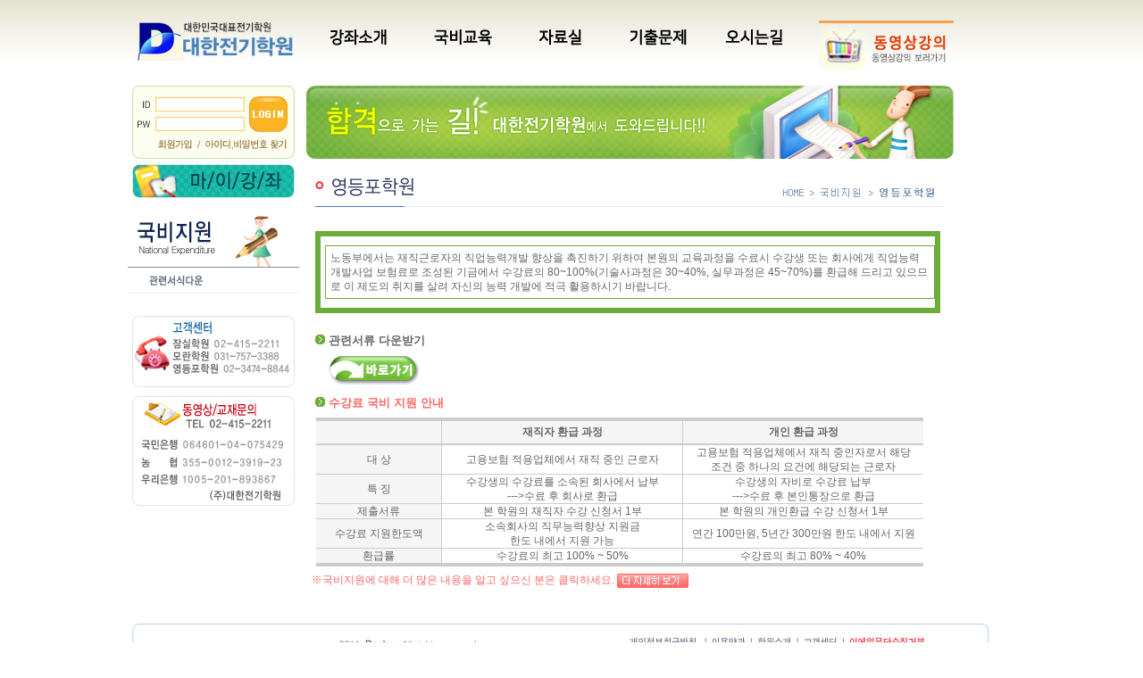

--- FILE ---
content_type: text/html;charset=euc-kr; Charset=euc-kr
request_url: https://daehan21.com/book/gukbi_02.asp
body_size: 20921
content:

<html>
<head>
<title>대한민국 대표 전기학원 대한전기학원에 방문하신것을 환영합니다.</title>
<meta http-equiv="Content-Type" content="text/html; charset=euc-kr">
<link href="../css/style.css" rel="stylesheet" type="text/css">
<style type="text/css">
<!--
body {
	margin-left: 0px;
	margin-top: 0px;
	margin-right: 0px;
	margin-bottom: 0px;
}
.style1 {font-size: 10pt}
.style3 {font-size: 10pt; font-weight: bold; }
.style4 {color: #FF6666}
-->
</style></head>
<body bgcolor="#FFFFFF">
<div align="center">
  <table width="1000" border="0" cellpadding="0" cellspacing="0">
    <tr>
      <td colspan="2">
        <script language="javascript" src="/include/embedControl.js"></script>
<style type="text/css">
<!--
body {
	margin-left: 0px;
	margin-top: 0px;
	margin-right: 0px;
	margin-bottom: 0px;
    background-image:url(../images/top/top_bg.jpg); background-repeat:repeat-x;
}
-->
</style>
<table width="1000" height="82" border="0" cellpadding="0" cellspacing="0">
	<tr>
		<td>
			<a href="/"><img src="../images/top/top_01.jpg" alt="" width="198" height="82" border="0"></a></td>
		<td width="579" height="82">
<!-- 		<script language="javascript">displayFlashGuide('../swf/menu.swf', 579, 82);</script> -->
<!DOCTYPE html PUBLIC "-//W3C//DTD XHTML 1.0 Transitional//EN" "http://www.w3.org/TR/xhtml1/DTD/xhtml1-transitional.dtd">
<html xmlns="http://www.w3.org/1999/xhtml">
<head>
<title>Untitled-1</title>
<meta http-equiv="Content-Type" content="text/html; charset=euc-kr" />
<script type="text/javascript">
<!--
function MM_swapImgRestore() { //v3.0
  var i,x,a=document.MM_sr; for(i=0;a&&i<a.length&&(x=a[i])&&x.oSrc;i++) x.src=x.oSrc;
}
function MM_preloadImages() { //v3.0
  var d=document; if(d.images){ if(!d.MM_p) d.MM_p=new Array();
    var i,j=d.MM_p.length,a=MM_preloadImages.arguments; for(i=0; i<a.length; i++)
    if (a[i].indexOf("#")!=0){ d.MM_p[j]=new Image; d.MM_p[j++].src=a[i];}}
}

function MM_findObj(n, d) { //v4.01
  var p,i,x;  if(!d) d=document; if((p=n.indexOf("?"))>0&&parent.frames.length) {
    d=parent.frames[n.substring(p+1)].document; n=n.substring(0,p);}
  if(!(x=d[n])&&d.all) x=d.all[n]; for (i=0;!x&&i<d.forms.length;i++) x=d.forms[i][n];
  for(i=0;!x&&d.layers&&i<d.layers.length;i++) x=MM_findObj(n,d.layers[i].document);
  if(!x && d.getElementById) x=d.getElementById(n); return x;
}

function MM_swapImage() { //v3.0
  var i,j=0,x,a=MM_swapImage.arguments; document.MM_sr=new Array; for(i=0;i<(a.length-2);i+=3)
   if ((x=MM_findObj(a[i]))!=null){document.MM_sr[j++]=x; if(!x.oSrc) x.oSrc=x.src; x.src=a[i+2];}
}
//-->
</script>
</head>
<body bgcolor="#FFFFFF" onload="MM_preloadImages('../../images/top/t_menu_on_01.png','../../images/top/t_menu_on_02.png','../../images/top/t_menu_on_03.png','../../images/top/t_menu_on_04.png','../../images/top/t_menu_on_05.png')">
<!-- ImageReady Slices (Untitled-1) -->
<table id="Table_01" width="579" border="0" cellpadding="0" cellspacing="0">
	<tr>
		<td><a href="https://www.daehan21.com/lecture/default.asp" onmouseout="MM_swapImgRestore()" onmouseover="MM_swapImage('Image6','','../../images/top/t_menu_on_01.png',1)"><img src="../../images/top/t_menu_01.png" alt="   쩌柰 " name="Image6" width="125" height="82" border="0" id="Image6" /></a></td>
<td><a href="https://www.daehan21.com/service/default.asp?category=docpds" onmouseout="MM_swapImgRestore()" onmouseover="MM_swapImage('Image2','','../../images/top/t_menu_on_02.png',1)"><img src="../../images/top/t_menu_02.png" alt="            " name="Image2" width="115" height="82" border="0" id="Image2" /></a></td>
  <td><a href="https://www.daehan21.com/service/default.asp?category=pds" onmouseout="MM_swapImgRestore()" onmouseover="MM_swapImage('Image3','','../../images/top/t_menu_on_03.png',1)"><img src="../../images/top/t_menu_03.png" alt=" 米  " name="Image3" width="101" height="82" border="0" id="Image3" /></a></td>
  <td><a href="https://www.daehan21.com/service/default.asp?category=exam" onmouseout="MM_swapImgRestore()" onmouseover="MM_swapImage('Image4','','../../images/top/t_menu_on_04.png',1)"><img src="../../images/top/t_menu_04.png" alt="   繡�  " name="Image4" width="118" height="82" border="0" id="Image4" /></a></td>
  <td><a href="https://www.daehan21.com/intro/intro_03.asp" onmouseout="MM_swapImgRestore()" onmouseover="MM_swapImage('Image5','','../../images/top/t_menu_on_05.png',1)"><img src="../../images/top/t_menu_05.png" alt="   척짹 " name="Image5" width="120" height="82" border="0" id="Image5" /></a>
    </td>
  </tr>
</table>
<!-- End ImageReady Slices -->
</body>
</html>
		</td>
		<td>
			<a href="/vod/default.asp"><img src="../images/top/s_top_01.jpg" alt="" width="151" height="82" border="0"></a></td>
		<td>
			<img src="../images/top/s_top_02.jpg" width="72" height="82" alt=""></td>
	</tr>
</table>
</td>
    </tr>
    <tr>
      <td width="" valign="top"><table width="198" border="0" cellspacing="0" cellpadding="0">
        <tr>
          <td >
<script language="JavaScript">
<!--
function fchk() {
	if ((document.main_login.userid.value.length) < 1 ) {
		window.alert("\n 아이디를 입력해 주세요 \n");
		document.main_login.userid.focus();
		return false;
		exit(0);
	}
	if ((document.main_login.pwd.value.length) < 1 ) {
		window.alert("\n 비밀번호를 입력해 주세요 \n");
		document.main_login.pwd.focus();
		return false;
		exit(0);
	}
	document.main_login.submit();
}
//-->
</script>
<table width=198 height=96 border=0 cellpadding=0 cellspacing=0 bgcolor="FCFEF0" >
<form action="/service/login/login_ok.asp" method="post" name="main_login" onSubmit="return fchk()">
<INPUT TYPE="hidden" name="back_url" value="">
<tr>
<td colspan=5>
<img src="../images/left/login_01.gif" width=198 height=26></td>
</tr>
<tr>
<td>
<img src="../images/left/login_02.gif" width=34 height=40></td>
<td width="100"><table width="100" border="0" cellspacing="0" cellpadding="0">
  <tr>
    <td width="100" height="18"><input name="userid" type="text" class="input" id="userid" tabindex=1 size="20" maxlength=20  style="ime-mode:disabled;width:100px;height:16px;border:1px solid #FFCC66;" tabindex=1></td>
  </tr>
  <tr>
    <td><img src="../images/left/login_07.gif" width="100" height="4"></td>
  </tr>
  <tr>
    <td width="100" height="18"><input name="pwd" type="password" class="input" id="pwd" size="20" maxlength=20  tabindex=2 style="ime-mode:disabled;width:100px;height:16px;border:1px solid #FFCC66;"  onKeyDown='if (window.event.keyCode == 13) { javascript:return fchk(); }' tabindex=2></td>
  </tr>
</table></td>
<td>
<img src="../images/left/login_04.gif" width=5 height=40></td>
<td>
<img src="../images/left/login_05.gif" width=43 height=40 border=0 style="cursor:hand;" onclick="return fchk();" tabindex=3></td>
<td>
<img src="../images/left/login_06.gif" width=16 height=40></td>
</tr>
<tr>
<td colspan=5>
<img src="../images/left/login_09.gif" width=198 height=4></td>
</tr>
<tr>
<td height="18">
<img src="../images/left/login_10.gif" width=34 height=18></td>
<td height="18" colspan=3><table width="148" border="0" cellspacing="0" cellpadding="0">
  <tr>
    <td><A HREF="/membership/join_agree.asp"><img src="../images/left/login_11_01.gif" width="52" height="18" tabindex=4 border=0></A></td>
    <td><A HREF="/membership/idpw.asp"><img src="../images/left/login_11_02.gif" width="96" height="18" tabindex=5 border=0></A></td>
  </tr>
</table></td>
<td height="18">
<img src="../images/left/login_12.gif" width=16 height=18></td>
</tr>
<tr>
<td height="12" colspan=5>
<img src="../images/left/login_13.gif" width=198 height=12></td>
</tr></FORM>
</table>


<a href="/mypage/my_vod.asp"><img src="../images/left/my.jpg" width="198" height="42" border="0" /></a>
</td>
        </tr>
        <tr>
          <td><script type="text/JavaScript">
<!--
function MM_preloadImages() { //v3.0
  var d=document; if(d.images){ if(!d.MM_p) d.MM_p=new Array();
    var i,j=d.MM_p.length,a=MM_preloadImages.arguments; for(i=0; i<a.length; i++)
    if (a[i].indexOf("#")!=0){ d.MM_p[j]=new Image; d.MM_p[j++].src=a[i];}}
}

function MM_swapImgRestore() { //v3.0
  var i,x,a=document.MM_sr; for(i=0;a&&i<a.length&&(x=a[i])&&x.oSrc;i++) x.src=x.oSrc;
}

function MM_findObj(n, d) { //v4.01
  var p,i,x;  if(!d) d=document; if((p=n.indexOf("?"))>0&&parent.frames.length) {
    d=parent.frames[n.substring(p+1)].document; n=n.substring(0,p);}
  if(!(x=d[n])&&d.all) x=d.all[n]; for (i=0;!x&&i<d.forms.length;i++) x=d.forms[i][n];
  for(i=0;!x&&d.layers&&i<d.layers.length;i++) x=MM_findObj(n,d.layers[i].document);
  if(!x && d.getElementById) x=d.getElementById(n); return x;
}

function MM_swapImage() { //v3.0
  var i,j=0,x,a=MM_swapImage.arguments; document.MM_sr=new Array; for(i=0;i<(a.length-2);i+=3)
   if ((x=MM_findObj(a[i]))!=null){document.MM_sr[j++]=x; if(!x.oSrc) x.oSrc=x.src; x.src=a[i+2];}
}
//-->
</script>
<body onLoad="MM_preloadImages('../images/book/onbook_menu_02.gif','../images/book/onbook_menu_03.gif')">
<table width="198"  border="0" cellpadding="0" cellspacing="0">
<tr>
<td width="3"></td>
<td>
  <table width="192"  border="0" cellpadding="0" cellspacing="0">
<tr>
<td>
<img src="../images/book/book_menu_01.gif" width="192" height="76" alt=""></td>
</tr>
<tr>
<td>
  <a href="/service/default.asp?category=docpds"><img src="../images/book/book_menu_05.gif" alt="" width="192" height="29" border="0" id="Image110" onMouseOver="MM_swapImage('Image110','','../images/book/onbook_menu_04.gif',1)" onMouseOut="MM_swapImgRestore()"></a></td>
</tr>
<tr>
<td height="20"></td>
</tr>
</table></td>
<td  width="3"></td>
</tr>
</table>
</td>
          </tr>
        <tr>
          <td><script language="javascript">
function banner_activeUSB()
{
	window.open("/service/include/activeusb_POP.asp","","width=370,height=500,left=400,top=100");
}
</script>
<table width="198"  border="0" cellpadding="0" cellspacing="0">
	<tr>
		<td><img src="../images/left/left_01.jpg" width="198" height="90" border="0" /></td>
	</tr>
		<tr>
		<td><img src="../images/left/account.png" width="198" height="132" border="0" /></td>
	</tr>
	<tr>
		<td><A style="cursor:pointer;" onclick="banner_activeUSB()"></a></td>
	</tr>
</table>
</td>
          </tr>
        </table></td>
      <td valign="top"><table  width="775" border="0" cellpadding="0" cellspacing="0">
        <tr>
          <td><img src="../images/book/book_01.jpg" width="775" height="96"></td>
          </tr>
        <tr>
          <td><img src="../images/book/titlebar_02.gif" width="775" height="81"></td>
          </tr>
        <tr>
          <td valign="top"><table width="720" border="0" cellspacing="0" cellpadding="0">
            <tr align="center">
              <td><table width="700" border="6" cellpadding="5" cellspacing="0" bordercolor="#6CAC3B" style="padding-top:10px; padding-left:5px; padding-bottom:10px; ">
                <tr>
                  <td > 노동부에서는 재직근로자의 직업능력개발 향상을 촉진하기 위하여 본원의 교육과정을 수료시 수강생 또는 회사에게 직업능력개발사업 보험료로 조성된 기금에서 수강료의 80~100%(기술사과정은 30~40%, 실무과정은 45~70%)를 환급해 드리고 있으므로 이 제도의 취지를 살려 자신의 능력 개발에 적극 활용하시기 바랍니다.</td>
                      </tr>
                </table></td>
                </tr>
            <tr align="center">
              <td>&nbsp;</td>
                </tr>
				<tr align="center">
              <td><table width="700" border="0" cellspacing="0" cellpadding="0">
                <tr>
                  <td height="30"><img src="../images/img/arrow_g.gif" width="11" height="11"><span class="style3"> 관련서류 다운받기</span></td>
                      </tr>
               <tr>
                  <td><a href="/service/default.asp?category=docpds"><img src="../images/book/download_01.gif" border="0"></a></td>
                </tr>
                </table></td>
                </tr>
            <tr align="center">
              <td><table width="700" border="0" cellspacing="0" cellpadding="0">
                <tr>
                  <td height="30"><img src="../images/img/arrow_g.gif" width="11" height="11"><span class="style4 style1"><strong> 수강료 국비 지원 안내 </strong></span></td>
                      </tr>
                <tr>
                  <td><table width="680" border="0" cellspacing="0">
                    <tr>
                      <td><table width="680" border="0" cellspacing="0" cellpadding="0">
                        <tr>
                          <td width="140" height="4" bgcolor="#CCCCCC"></td>
                                  <td width="1" height="4" bgcolor="#CCCCCC"></td>
                                  <td  width="269"height="4" bgcolor="#CCCCCC"></td>
                                  <td height="4" width="1" bgcolor="#CCCCCC"></td>
                                  <td  width="269" height="4" bgcolor="#CCCCCC"></td>
                                </tr>
                        <tr>
                          <td width="140" height="25" align="center" bgcolor="#F5F5F5">&nbsp;</td>
                                  <td width="1" bgcolor="#CCCCCC"></td>
                                  <td align="center" bgcolor="#F5F5F5" style="padding:3ps;"><strong>재직자 환급 과정</strong></td>
                                  <td width="1" bgcolor="#CCCCCC"></td>
                                  <td align="center" bgcolor="#F5F5F5"style="padding:3ps;"><strong>개인 환급 과정</strong></td>
                                </tr>
                        <tr>
                          <td height="2" align="center" bgcolor="#CCCCCC"></td>
                                  <td width="1" height="2" align="center" bgcolor="#CCCCCC"></td>
                                  <td height="2" align="center" bgcolor="#CCCCCC"></td>
                                  <td width="1" bgcolor="#CCCCCC"></td>
                                  <td height="2" align="center" bgcolor="#CCCCCC"></td>
                                </tr>
                        <tr>
                          <td align="center" bgcolor="#F5F5F5" style="padding:3ps;">대 상</td>
                                  <td width="1" bgcolor="#CCCCCC"></td>
                                  <td align="center" style="padding:3ps;">고용보험 적용업체에서 재직 중인 근로자</td>
                                  <td width="1" bgcolor="#CCCCCC"></td>
                                  <td align="center" style="padding:3ps;">고용보험 적용업체에서 재직 중인자로서 해당<br> 
                                    조건 중 하나의 요건에 해당되는 근로자</td>
                                </tr>
                        <tr>
                          <td height="1"  bgcolor="#CCCCCC"></td>
                                  <td width="1"   bgcolor="#CCCCCC"></td>
                                  <td height="1"  bgcolor="#CCCCCC"></td>
                                  <td width="1" bgcolor="#CCCCCC"></td>
                                  <td height="1"  bgcolor="#CCCCCC"></td>
                                </tr>
                        <tr>
                          <td align="center" bgcolor="#F5F5F5" style="padding:3ps;">특 징 </td>
                                  <td width="1" bgcolor="#CCCCCC"></td>
                                  <td align="center" style="padding:3ps;">수강생의 수강료를 소속된 회사에서 납부<br>
                                    ---&gt;수료 후 회사로 환급</td>
                                  <td width="1" bgcolor="#CCCCCC"></td>
                                  <td align="center" style="padding:3ps;" >수강생의 자비로 수강료 납부<br>
                                    ---&gt;수료 후 본인통장으로 환급</td>
                                </tr>
                        <tr>
                          <td height="1"  bgcolor="#CCCCCC"></td>
                                  <td width="1" height="1"  bgcolor="#CCCCCC"></td>
                                  <td height="1"  bgcolor="#CCCCCC"></td>
                                  <td width="1" bgcolor="#CCCCCC"></td>
                                  <td height="1"  bgcolor="#CCCCCC"></td>
                                </tr>
                        <tr>
                          <td align="center" bgcolor="#F5F5F5" style="padding:3ps;">제출서류 </td>
                                  <td width="1" bgcolor="#CCCCCC"></td>
                                  <td align="center" style="padding:3ps;">본 학원의 재직자 수강 신청서 1부</td>
                                  <td width="1" bgcolor="#CCCCCC"></td>
                                  <td align="center" style="padding:3ps;">본 학원의 개인환급 수강 신청서 1부</td>
                                </tr>
                        <tr>
                          <td height="1"  bgcolor="#CCCCCC"></td>
                                  <td width="1" height="1"  bgcolor="#CCCCCC"></td>
                                  <td height="1"  bgcolor="#CCCCCC"></td>
                                  <td width="1" bgcolor="#CCCCCC"></td>
                                  <td height="1"  bgcolor="#CCCCCC"></td>
                                </tr>
                        <tr>
                          <td align="center" bgcolor="#F5F5F5">수강료 지원한도액</td>
                                  <td width="1" bgcolor="#CCCCCC"></td>
                                  <td align="center" style="padding:3ps;">소속회사의 직무능력향상 지원금 <br>
                                    한도 내에서 지원 가능</td>
                                  <td width="1" bgcolor="#CCCCCC"></td>
                                  <td align="center" style="padding:3ps;">연간 100만원, 5년간 300만원 한도 내에서 지원</td>
                                </tr>
                        <tr>
                          <td height="1"  bgcolor="#CCCCCC"></td>
                                  <td width="1" height="1"  bgcolor="#CCCCCC"></td>
                                  <td height="1"  bgcolor="#CCCCCC"></td>
                                  <td width="1" bgcolor="#CCCCCC"></td>
                                  <td height="1"  bgcolor="#CCCCCC"></td>
                                </tr>
                        <tr>
                          <td align="center" bgcolor="#F5F5F5">환급률</td>
                                  <td width="1" bgcolor="#CCCCCC"></td>
                                  <td align="center" style="padding:3ps;">수강료의 최고 100% ~ 50%</td>
                                  <td width="1" bgcolor="#CCCCCC"></td>
                                  <td align="center" style="padding:3ps;">수강료의 최고 80% ~ 40%</td>
                                </tr>
                        <tr>
                          <td height="4" bgcolor="#CCCCCC"></td>
                                  <td height="4" bgcolor="#CCCCCC"></td>
                                  <td height="4" bgcolor="#CCCCCC"></td>
                                  <td height="4" bgcolor="#CCCCCC"></td>
                                  <td height="4" bgcolor="#CCCCCC"></td>
                                </tr>
                        </table></td>
                            </tr>
                    </table></td>
                      </tr>
                </table></td>
                </tr>
				  <tr align="center">
              <td height="30" align="left" valign="middle">&nbsp;&nbsp;<span class="style4">※국비지원에 대해 더 많은 내용을 알고 싶으신 분은 클릭하세요.</span> <a href="http://hrd.go.kr/jtnethome/jtnet02/jtnet02_02/jtnet02_02_100.jsp" target="_blank"><img src="../images/book/icon.gif" width="80" height="16" border="0" align="absmiddle"></a></td>
                  </tr>
                  <tr align="center">
                    <td height="10"></td>
                  </tr>				  
                
            </table></td>
          </tr>
        </table></td>
    </tr>
    <tr>
      <td colspan="2" valign="top">  <table width="100%" border="0" cellpadding="0" cellspacing="0">
<tr>
<td align="center"><img src="../images/img/sub_bottom.jpg" width="1000" height="104" border="0" align="middle" usemap="#Map_b"></td>
</tr>
</table>

<map name="Map_b" >
<area shape="rect" coords="560,35,643,51" href="../membership/privacy.asp" />
<area shape="rect" coords="655,36,696,52" href="../membership/service.asp" />
<area shape="rect" coords="710,36,748,52" href="../intro/default.asp" />
<area shape="rect" coords="758,36,796,52" href="/service/default.asp?category=notice" />
</map>
<iframe id="ifr" name="ifr" frameborder=0 border=0 height=0 width=0></iframe></td>
    </tr>
  </table>

</div>

</body>
</html>

--- FILE ---
content_type: text/css
request_url: https://daehan21.com/css/style.css
body_size: 2075
content:

TD {FONT-SIZE:9pt; COLOR:#666666; FONT-FAMILY: "굴림"; LINE-HEIGHT: 140%;}

.YESS {  text-decoration: none}
a:link {  color: #784628; text-decoration: none}
a:visited {  color: #784628; text-decoration: none}
a:hover {  color: #784628; text-decoration: underline}
BODY   
			{  
			scrollbar-face-color: #FFFFFF; scrollbar-shadow-color: #999999; 
			scrollbar-highlight-color: #cococo; scrollbar-3dlight-color: #cccccc; 
			scrollbar-darkshadow-color: #FFFFFF; scrollbar-track-color: #FFFFFF; 
			scrollbar-arrow-color: #333333}body 


body, TR, TD, TH		{
			font-family : seoul, 굴림, verdana, helvetica;
			font-size : 9pt; 
			color: #666666;
			}


.height { font-family: "굴림", "arial";  font-size: 9pt; color: 666666; line-height:17px}


.cate		{
			font-family : seoul, 굴림, verdana, helvetica;
			font-size : 9pt;
			line-height : 14pt;
			}

.cont		{
			font-family : seoul, 굴림, verdana, helvetica;
			font-size : 9pt;
			line-height : 12pt;
			}

.input		{
			font-size : 9pt;
			}

A:link, A:active, A:visited {
			font-family : seoul, 굴림, verdana, helvetica;
			font-size : 9pt;
			color : #666666;
			text-decoration : none;
			}
						

A:hover	{
			font-size : 9pt;
			color : #E58100;
			text-decoration : underline;
			}

.frm1		{ 
			  Background-color : #ffffff;
			  Border: 1x SOLID #ffffff;
			  font-size : 9pt;
 			}
.frm3		{ 
			  Background-color : #ffffff;
			  Border: 1x SOLID #B7B7B7;
			  font-size : 9pt;
 			}
.frm4		{ 
			  Background-color : #DDF0F9;
			  Border: 1x SOLID #B7B7B7;
			  font-size : 9pt;
 			}			

.frm5		{ 
			  Background-color : #9EE2E0;
			  Border: 1x SOLID #7F8180;
			  font-size : 9pt;
 			}

.select   {
			 text-align : justify;
			 background : #FFFFF7;
			 color : black;
			 font-size : 9pt;
			 Border : 1x SOLID BLACK;
			}
			
.frm6     { font-family: "굴림", "arial";  font-size: 9pt; color: 4E4E4E; line-height:19px}
			
.frm7     { font-family: "굴림", "arial";  font-size: 9pt; color: 4E4E4E; line-height:24px}

--- FILE ---
content_type: application/x-javascript
request_url: https://daehan21.com/include/embedControl.js
body_size: 3523
content:
function displayFlashGuide(_imgPath_,_imgWidth_,_imgHeight_) {
	var _object_ = "";
	_object_ = '<object classid="clsid:D27CDB6E-AE6D-11cf-96B8-444553540000" codebase="http://download.macromedia.com/pub/shockwave/cabs/flash/swflash.cab#version=6,0,29,0" width="' + _imgWidth_ + '" height="' + _imgHeight_ + '">';
	_object_ += '<param name="movie" value="' + _imgPath_ + '">';
	_object_ += '<param name="quality" value="high">';
	_object_ += '<param name="menu" value="false">';
	_object_ += '<param name="wmode" value="transparent">';
	_object_ += '<embed src="' + _imgPath_ + '" quality="high" pluginspage="http://www.macromedia.com/go/getflashplayer" type="application/x-shockwave-flash" width="' + _imgWidth_ + '" height="' + _imgHeight_ + '"></embed>';
	_object_ += '</object>';
	
	document.write(_object_);
}

function displayMainGuide(_imgPath_,_imgWidth_,_imgHeight_) {
	var _object_ = "";
	_object_ = '<object classid="clsid:D27CDB6E-AE6D-11cf-96B8-444553540000" codebase="http://download.macromedia.com/pub/shockwave/cabs/flash/swflash.cab#version=6,0,29,0" width="' + _imgWidth_ + '" height="' + _imgHeight_ + '">';
	_object_ += '<param name="movie" value="' + _imgPath_ + '">';
	_object_ += '<param name="quality" value="high">';
	_object_ += '<param name="wmode" value="opaque">';
	_object_ += '<embed src="' + _imgPath_ + '" quality="high" pluginspage="http://www.macromedia.com/go/getflashplayer" type="application/x-shockwave-flash" width="' + _imgWidth_ + '" height="' + _imgHeight_ + '" wmode="opaque"></embed>';
	_object_ += '</object>';
	
	document.write(_object_);
}

function displayBannerGuide(_imgPath_,_imgWidth_,_imgHeight_,_infoPath_) {
	var _object_ = "";
	_object_ = '<object classid="clsid:d27cdb6e-ae6d-11cf-96b8-444553540000" codebase="http://fpdownload.macromedia.com/pub/shockwave/cabs/flash/swflash.cab#version=7,0,0,0" width="' + _imgWidth_ + '" height="' + _imgHeight_ + '" id="rolling_banner" align="middle">';
	_object_ += '<param name="allowScriptAccess" value="sameDomain" />';
	_object_ += '<param name="movie" value="' + _imgPath_ + '" />';
	_object_ += '<param name="quality" value="high" />';
	_object_ += '<param name="bgcolor" value="#d0d0d0" />';
	_object_ += '<param name="flashvars" value="addr=' + _infoPath_ + '" />';
	_object_ += '<embed src="' + _imgPath_ + '" flashvars="addr=' + _infoPath_ + '" quality="high" bgcolor="#d0d0d0" width="' + _imgWidth_ + '" height="' + _imgHeight_ + '" name="rolling_banner" align="middle" allowScriptAccess="sameDomain" type="application/x-shockwave-flash" pluginspage="http://www.macromedia.com/go/getflashplayer" />';
	_object_ += '</object>';
	
	document.write(_object_);
}

function displayMediaGuide(_mediaPath_,_mediaWidth_,_mediaHeight_) {
        var _embed_ = "";
        _embed_ = '<embed src="' + _mediaPath_ + '" width="' + _mediaWidth_ + '" height="' + _mediaHeight_ + '"  showstatusbar="false" showcontrols="false">';
        _embed_ += '</embed>';

        document.write(_embed_);
}

function displayMediaGuideshow(_mediaPath_,_mediaWidth_,_mediaHeight_) {
        var _embed_ = "";
        _embed_ = '<embed src="' + _mediaPath_ + '" width="' + _mediaWidth_ + '" height="' + _mediaHeight_ + '"  showstatusbar="false" showcontrols="true">';
        _embed_ += '</embed>';

        document.write(_embed_);
}
//<script language="javascript" src="/include/embedControl.js"></script>
//<script language="javascript">displayFlashGuide('../main1.swf', 478, 630);</script>